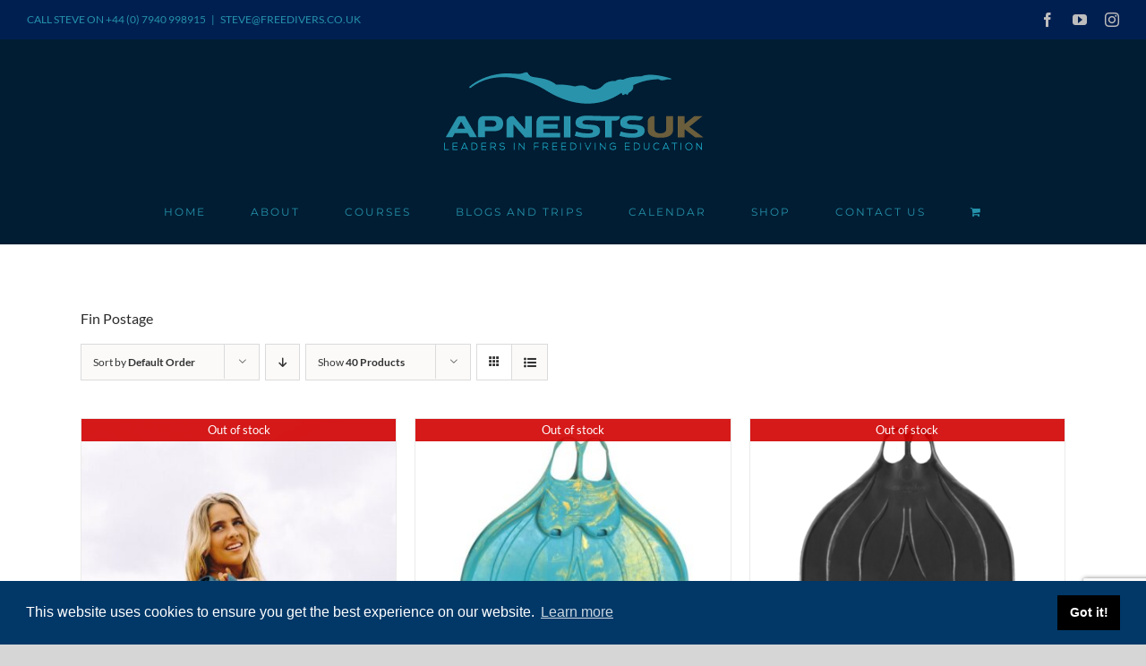

--- FILE ---
content_type: text/html; charset=utf-8
request_url: https://www.google.com/recaptcha/api2/anchor?ar=1&k=6LdhAPIgAAAAAEqKgl2Z11b0wbmdTUMo7Uk0ja7S&co=aHR0cHM6Ly9mcmVlZGl2ZXJzLmNvLnVrOjQ0Mw..&hl=en&v=N67nZn4AqZkNcbeMu4prBgzg&size=invisible&anchor-ms=20000&execute-ms=30000&cb=met91dhpv8k4
body_size: 48790
content:
<!DOCTYPE HTML><html dir="ltr" lang="en"><head><meta http-equiv="Content-Type" content="text/html; charset=UTF-8">
<meta http-equiv="X-UA-Compatible" content="IE=edge">
<title>reCAPTCHA</title>
<style type="text/css">
/* cyrillic-ext */
@font-face {
  font-family: 'Roboto';
  font-style: normal;
  font-weight: 400;
  font-stretch: 100%;
  src: url(//fonts.gstatic.com/s/roboto/v48/KFO7CnqEu92Fr1ME7kSn66aGLdTylUAMa3GUBHMdazTgWw.woff2) format('woff2');
  unicode-range: U+0460-052F, U+1C80-1C8A, U+20B4, U+2DE0-2DFF, U+A640-A69F, U+FE2E-FE2F;
}
/* cyrillic */
@font-face {
  font-family: 'Roboto';
  font-style: normal;
  font-weight: 400;
  font-stretch: 100%;
  src: url(//fonts.gstatic.com/s/roboto/v48/KFO7CnqEu92Fr1ME7kSn66aGLdTylUAMa3iUBHMdazTgWw.woff2) format('woff2');
  unicode-range: U+0301, U+0400-045F, U+0490-0491, U+04B0-04B1, U+2116;
}
/* greek-ext */
@font-face {
  font-family: 'Roboto';
  font-style: normal;
  font-weight: 400;
  font-stretch: 100%;
  src: url(//fonts.gstatic.com/s/roboto/v48/KFO7CnqEu92Fr1ME7kSn66aGLdTylUAMa3CUBHMdazTgWw.woff2) format('woff2');
  unicode-range: U+1F00-1FFF;
}
/* greek */
@font-face {
  font-family: 'Roboto';
  font-style: normal;
  font-weight: 400;
  font-stretch: 100%;
  src: url(//fonts.gstatic.com/s/roboto/v48/KFO7CnqEu92Fr1ME7kSn66aGLdTylUAMa3-UBHMdazTgWw.woff2) format('woff2');
  unicode-range: U+0370-0377, U+037A-037F, U+0384-038A, U+038C, U+038E-03A1, U+03A3-03FF;
}
/* math */
@font-face {
  font-family: 'Roboto';
  font-style: normal;
  font-weight: 400;
  font-stretch: 100%;
  src: url(//fonts.gstatic.com/s/roboto/v48/KFO7CnqEu92Fr1ME7kSn66aGLdTylUAMawCUBHMdazTgWw.woff2) format('woff2');
  unicode-range: U+0302-0303, U+0305, U+0307-0308, U+0310, U+0312, U+0315, U+031A, U+0326-0327, U+032C, U+032F-0330, U+0332-0333, U+0338, U+033A, U+0346, U+034D, U+0391-03A1, U+03A3-03A9, U+03B1-03C9, U+03D1, U+03D5-03D6, U+03F0-03F1, U+03F4-03F5, U+2016-2017, U+2034-2038, U+203C, U+2040, U+2043, U+2047, U+2050, U+2057, U+205F, U+2070-2071, U+2074-208E, U+2090-209C, U+20D0-20DC, U+20E1, U+20E5-20EF, U+2100-2112, U+2114-2115, U+2117-2121, U+2123-214F, U+2190, U+2192, U+2194-21AE, U+21B0-21E5, U+21F1-21F2, U+21F4-2211, U+2213-2214, U+2216-22FF, U+2308-230B, U+2310, U+2319, U+231C-2321, U+2336-237A, U+237C, U+2395, U+239B-23B7, U+23D0, U+23DC-23E1, U+2474-2475, U+25AF, U+25B3, U+25B7, U+25BD, U+25C1, U+25CA, U+25CC, U+25FB, U+266D-266F, U+27C0-27FF, U+2900-2AFF, U+2B0E-2B11, U+2B30-2B4C, U+2BFE, U+3030, U+FF5B, U+FF5D, U+1D400-1D7FF, U+1EE00-1EEFF;
}
/* symbols */
@font-face {
  font-family: 'Roboto';
  font-style: normal;
  font-weight: 400;
  font-stretch: 100%;
  src: url(//fonts.gstatic.com/s/roboto/v48/KFO7CnqEu92Fr1ME7kSn66aGLdTylUAMaxKUBHMdazTgWw.woff2) format('woff2');
  unicode-range: U+0001-000C, U+000E-001F, U+007F-009F, U+20DD-20E0, U+20E2-20E4, U+2150-218F, U+2190, U+2192, U+2194-2199, U+21AF, U+21E6-21F0, U+21F3, U+2218-2219, U+2299, U+22C4-22C6, U+2300-243F, U+2440-244A, U+2460-24FF, U+25A0-27BF, U+2800-28FF, U+2921-2922, U+2981, U+29BF, U+29EB, U+2B00-2BFF, U+4DC0-4DFF, U+FFF9-FFFB, U+10140-1018E, U+10190-1019C, U+101A0, U+101D0-101FD, U+102E0-102FB, U+10E60-10E7E, U+1D2C0-1D2D3, U+1D2E0-1D37F, U+1F000-1F0FF, U+1F100-1F1AD, U+1F1E6-1F1FF, U+1F30D-1F30F, U+1F315, U+1F31C, U+1F31E, U+1F320-1F32C, U+1F336, U+1F378, U+1F37D, U+1F382, U+1F393-1F39F, U+1F3A7-1F3A8, U+1F3AC-1F3AF, U+1F3C2, U+1F3C4-1F3C6, U+1F3CA-1F3CE, U+1F3D4-1F3E0, U+1F3ED, U+1F3F1-1F3F3, U+1F3F5-1F3F7, U+1F408, U+1F415, U+1F41F, U+1F426, U+1F43F, U+1F441-1F442, U+1F444, U+1F446-1F449, U+1F44C-1F44E, U+1F453, U+1F46A, U+1F47D, U+1F4A3, U+1F4B0, U+1F4B3, U+1F4B9, U+1F4BB, U+1F4BF, U+1F4C8-1F4CB, U+1F4D6, U+1F4DA, U+1F4DF, U+1F4E3-1F4E6, U+1F4EA-1F4ED, U+1F4F7, U+1F4F9-1F4FB, U+1F4FD-1F4FE, U+1F503, U+1F507-1F50B, U+1F50D, U+1F512-1F513, U+1F53E-1F54A, U+1F54F-1F5FA, U+1F610, U+1F650-1F67F, U+1F687, U+1F68D, U+1F691, U+1F694, U+1F698, U+1F6AD, U+1F6B2, U+1F6B9-1F6BA, U+1F6BC, U+1F6C6-1F6CF, U+1F6D3-1F6D7, U+1F6E0-1F6EA, U+1F6F0-1F6F3, U+1F6F7-1F6FC, U+1F700-1F7FF, U+1F800-1F80B, U+1F810-1F847, U+1F850-1F859, U+1F860-1F887, U+1F890-1F8AD, U+1F8B0-1F8BB, U+1F8C0-1F8C1, U+1F900-1F90B, U+1F93B, U+1F946, U+1F984, U+1F996, U+1F9E9, U+1FA00-1FA6F, U+1FA70-1FA7C, U+1FA80-1FA89, U+1FA8F-1FAC6, U+1FACE-1FADC, U+1FADF-1FAE9, U+1FAF0-1FAF8, U+1FB00-1FBFF;
}
/* vietnamese */
@font-face {
  font-family: 'Roboto';
  font-style: normal;
  font-weight: 400;
  font-stretch: 100%;
  src: url(//fonts.gstatic.com/s/roboto/v48/KFO7CnqEu92Fr1ME7kSn66aGLdTylUAMa3OUBHMdazTgWw.woff2) format('woff2');
  unicode-range: U+0102-0103, U+0110-0111, U+0128-0129, U+0168-0169, U+01A0-01A1, U+01AF-01B0, U+0300-0301, U+0303-0304, U+0308-0309, U+0323, U+0329, U+1EA0-1EF9, U+20AB;
}
/* latin-ext */
@font-face {
  font-family: 'Roboto';
  font-style: normal;
  font-weight: 400;
  font-stretch: 100%;
  src: url(//fonts.gstatic.com/s/roboto/v48/KFO7CnqEu92Fr1ME7kSn66aGLdTylUAMa3KUBHMdazTgWw.woff2) format('woff2');
  unicode-range: U+0100-02BA, U+02BD-02C5, U+02C7-02CC, U+02CE-02D7, U+02DD-02FF, U+0304, U+0308, U+0329, U+1D00-1DBF, U+1E00-1E9F, U+1EF2-1EFF, U+2020, U+20A0-20AB, U+20AD-20C0, U+2113, U+2C60-2C7F, U+A720-A7FF;
}
/* latin */
@font-face {
  font-family: 'Roboto';
  font-style: normal;
  font-weight: 400;
  font-stretch: 100%;
  src: url(//fonts.gstatic.com/s/roboto/v48/KFO7CnqEu92Fr1ME7kSn66aGLdTylUAMa3yUBHMdazQ.woff2) format('woff2');
  unicode-range: U+0000-00FF, U+0131, U+0152-0153, U+02BB-02BC, U+02C6, U+02DA, U+02DC, U+0304, U+0308, U+0329, U+2000-206F, U+20AC, U+2122, U+2191, U+2193, U+2212, U+2215, U+FEFF, U+FFFD;
}
/* cyrillic-ext */
@font-face {
  font-family: 'Roboto';
  font-style: normal;
  font-weight: 500;
  font-stretch: 100%;
  src: url(//fonts.gstatic.com/s/roboto/v48/KFO7CnqEu92Fr1ME7kSn66aGLdTylUAMa3GUBHMdazTgWw.woff2) format('woff2');
  unicode-range: U+0460-052F, U+1C80-1C8A, U+20B4, U+2DE0-2DFF, U+A640-A69F, U+FE2E-FE2F;
}
/* cyrillic */
@font-face {
  font-family: 'Roboto';
  font-style: normal;
  font-weight: 500;
  font-stretch: 100%;
  src: url(//fonts.gstatic.com/s/roboto/v48/KFO7CnqEu92Fr1ME7kSn66aGLdTylUAMa3iUBHMdazTgWw.woff2) format('woff2');
  unicode-range: U+0301, U+0400-045F, U+0490-0491, U+04B0-04B1, U+2116;
}
/* greek-ext */
@font-face {
  font-family: 'Roboto';
  font-style: normal;
  font-weight: 500;
  font-stretch: 100%;
  src: url(//fonts.gstatic.com/s/roboto/v48/KFO7CnqEu92Fr1ME7kSn66aGLdTylUAMa3CUBHMdazTgWw.woff2) format('woff2');
  unicode-range: U+1F00-1FFF;
}
/* greek */
@font-face {
  font-family: 'Roboto';
  font-style: normal;
  font-weight: 500;
  font-stretch: 100%;
  src: url(//fonts.gstatic.com/s/roboto/v48/KFO7CnqEu92Fr1ME7kSn66aGLdTylUAMa3-UBHMdazTgWw.woff2) format('woff2');
  unicode-range: U+0370-0377, U+037A-037F, U+0384-038A, U+038C, U+038E-03A1, U+03A3-03FF;
}
/* math */
@font-face {
  font-family: 'Roboto';
  font-style: normal;
  font-weight: 500;
  font-stretch: 100%;
  src: url(//fonts.gstatic.com/s/roboto/v48/KFO7CnqEu92Fr1ME7kSn66aGLdTylUAMawCUBHMdazTgWw.woff2) format('woff2');
  unicode-range: U+0302-0303, U+0305, U+0307-0308, U+0310, U+0312, U+0315, U+031A, U+0326-0327, U+032C, U+032F-0330, U+0332-0333, U+0338, U+033A, U+0346, U+034D, U+0391-03A1, U+03A3-03A9, U+03B1-03C9, U+03D1, U+03D5-03D6, U+03F0-03F1, U+03F4-03F5, U+2016-2017, U+2034-2038, U+203C, U+2040, U+2043, U+2047, U+2050, U+2057, U+205F, U+2070-2071, U+2074-208E, U+2090-209C, U+20D0-20DC, U+20E1, U+20E5-20EF, U+2100-2112, U+2114-2115, U+2117-2121, U+2123-214F, U+2190, U+2192, U+2194-21AE, U+21B0-21E5, U+21F1-21F2, U+21F4-2211, U+2213-2214, U+2216-22FF, U+2308-230B, U+2310, U+2319, U+231C-2321, U+2336-237A, U+237C, U+2395, U+239B-23B7, U+23D0, U+23DC-23E1, U+2474-2475, U+25AF, U+25B3, U+25B7, U+25BD, U+25C1, U+25CA, U+25CC, U+25FB, U+266D-266F, U+27C0-27FF, U+2900-2AFF, U+2B0E-2B11, U+2B30-2B4C, U+2BFE, U+3030, U+FF5B, U+FF5D, U+1D400-1D7FF, U+1EE00-1EEFF;
}
/* symbols */
@font-face {
  font-family: 'Roboto';
  font-style: normal;
  font-weight: 500;
  font-stretch: 100%;
  src: url(//fonts.gstatic.com/s/roboto/v48/KFO7CnqEu92Fr1ME7kSn66aGLdTylUAMaxKUBHMdazTgWw.woff2) format('woff2');
  unicode-range: U+0001-000C, U+000E-001F, U+007F-009F, U+20DD-20E0, U+20E2-20E4, U+2150-218F, U+2190, U+2192, U+2194-2199, U+21AF, U+21E6-21F0, U+21F3, U+2218-2219, U+2299, U+22C4-22C6, U+2300-243F, U+2440-244A, U+2460-24FF, U+25A0-27BF, U+2800-28FF, U+2921-2922, U+2981, U+29BF, U+29EB, U+2B00-2BFF, U+4DC0-4DFF, U+FFF9-FFFB, U+10140-1018E, U+10190-1019C, U+101A0, U+101D0-101FD, U+102E0-102FB, U+10E60-10E7E, U+1D2C0-1D2D3, U+1D2E0-1D37F, U+1F000-1F0FF, U+1F100-1F1AD, U+1F1E6-1F1FF, U+1F30D-1F30F, U+1F315, U+1F31C, U+1F31E, U+1F320-1F32C, U+1F336, U+1F378, U+1F37D, U+1F382, U+1F393-1F39F, U+1F3A7-1F3A8, U+1F3AC-1F3AF, U+1F3C2, U+1F3C4-1F3C6, U+1F3CA-1F3CE, U+1F3D4-1F3E0, U+1F3ED, U+1F3F1-1F3F3, U+1F3F5-1F3F7, U+1F408, U+1F415, U+1F41F, U+1F426, U+1F43F, U+1F441-1F442, U+1F444, U+1F446-1F449, U+1F44C-1F44E, U+1F453, U+1F46A, U+1F47D, U+1F4A3, U+1F4B0, U+1F4B3, U+1F4B9, U+1F4BB, U+1F4BF, U+1F4C8-1F4CB, U+1F4D6, U+1F4DA, U+1F4DF, U+1F4E3-1F4E6, U+1F4EA-1F4ED, U+1F4F7, U+1F4F9-1F4FB, U+1F4FD-1F4FE, U+1F503, U+1F507-1F50B, U+1F50D, U+1F512-1F513, U+1F53E-1F54A, U+1F54F-1F5FA, U+1F610, U+1F650-1F67F, U+1F687, U+1F68D, U+1F691, U+1F694, U+1F698, U+1F6AD, U+1F6B2, U+1F6B9-1F6BA, U+1F6BC, U+1F6C6-1F6CF, U+1F6D3-1F6D7, U+1F6E0-1F6EA, U+1F6F0-1F6F3, U+1F6F7-1F6FC, U+1F700-1F7FF, U+1F800-1F80B, U+1F810-1F847, U+1F850-1F859, U+1F860-1F887, U+1F890-1F8AD, U+1F8B0-1F8BB, U+1F8C0-1F8C1, U+1F900-1F90B, U+1F93B, U+1F946, U+1F984, U+1F996, U+1F9E9, U+1FA00-1FA6F, U+1FA70-1FA7C, U+1FA80-1FA89, U+1FA8F-1FAC6, U+1FACE-1FADC, U+1FADF-1FAE9, U+1FAF0-1FAF8, U+1FB00-1FBFF;
}
/* vietnamese */
@font-face {
  font-family: 'Roboto';
  font-style: normal;
  font-weight: 500;
  font-stretch: 100%;
  src: url(//fonts.gstatic.com/s/roboto/v48/KFO7CnqEu92Fr1ME7kSn66aGLdTylUAMa3OUBHMdazTgWw.woff2) format('woff2');
  unicode-range: U+0102-0103, U+0110-0111, U+0128-0129, U+0168-0169, U+01A0-01A1, U+01AF-01B0, U+0300-0301, U+0303-0304, U+0308-0309, U+0323, U+0329, U+1EA0-1EF9, U+20AB;
}
/* latin-ext */
@font-face {
  font-family: 'Roboto';
  font-style: normal;
  font-weight: 500;
  font-stretch: 100%;
  src: url(//fonts.gstatic.com/s/roboto/v48/KFO7CnqEu92Fr1ME7kSn66aGLdTylUAMa3KUBHMdazTgWw.woff2) format('woff2');
  unicode-range: U+0100-02BA, U+02BD-02C5, U+02C7-02CC, U+02CE-02D7, U+02DD-02FF, U+0304, U+0308, U+0329, U+1D00-1DBF, U+1E00-1E9F, U+1EF2-1EFF, U+2020, U+20A0-20AB, U+20AD-20C0, U+2113, U+2C60-2C7F, U+A720-A7FF;
}
/* latin */
@font-face {
  font-family: 'Roboto';
  font-style: normal;
  font-weight: 500;
  font-stretch: 100%;
  src: url(//fonts.gstatic.com/s/roboto/v48/KFO7CnqEu92Fr1ME7kSn66aGLdTylUAMa3yUBHMdazQ.woff2) format('woff2');
  unicode-range: U+0000-00FF, U+0131, U+0152-0153, U+02BB-02BC, U+02C6, U+02DA, U+02DC, U+0304, U+0308, U+0329, U+2000-206F, U+20AC, U+2122, U+2191, U+2193, U+2212, U+2215, U+FEFF, U+FFFD;
}
/* cyrillic-ext */
@font-face {
  font-family: 'Roboto';
  font-style: normal;
  font-weight: 900;
  font-stretch: 100%;
  src: url(//fonts.gstatic.com/s/roboto/v48/KFO7CnqEu92Fr1ME7kSn66aGLdTylUAMa3GUBHMdazTgWw.woff2) format('woff2');
  unicode-range: U+0460-052F, U+1C80-1C8A, U+20B4, U+2DE0-2DFF, U+A640-A69F, U+FE2E-FE2F;
}
/* cyrillic */
@font-face {
  font-family: 'Roboto';
  font-style: normal;
  font-weight: 900;
  font-stretch: 100%;
  src: url(//fonts.gstatic.com/s/roboto/v48/KFO7CnqEu92Fr1ME7kSn66aGLdTylUAMa3iUBHMdazTgWw.woff2) format('woff2');
  unicode-range: U+0301, U+0400-045F, U+0490-0491, U+04B0-04B1, U+2116;
}
/* greek-ext */
@font-face {
  font-family: 'Roboto';
  font-style: normal;
  font-weight: 900;
  font-stretch: 100%;
  src: url(//fonts.gstatic.com/s/roboto/v48/KFO7CnqEu92Fr1ME7kSn66aGLdTylUAMa3CUBHMdazTgWw.woff2) format('woff2');
  unicode-range: U+1F00-1FFF;
}
/* greek */
@font-face {
  font-family: 'Roboto';
  font-style: normal;
  font-weight: 900;
  font-stretch: 100%;
  src: url(//fonts.gstatic.com/s/roboto/v48/KFO7CnqEu92Fr1ME7kSn66aGLdTylUAMa3-UBHMdazTgWw.woff2) format('woff2');
  unicode-range: U+0370-0377, U+037A-037F, U+0384-038A, U+038C, U+038E-03A1, U+03A3-03FF;
}
/* math */
@font-face {
  font-family: 'Roboto';
  font-style: normal;
  font-weight: 900;
  font-stretch: 100%;
  src: url(//fonts.gstatic.com/s/roboto/v48/KFO7CnqEu92Fr1ME7kSn66aGLdTylUAMawCUBHMdazTgWw.woff2) format('woff2');
  unicode-range: U+0302-0303, U+0305, U+0307-0308, U+0310, U+0312, U+0315, U+031A, U+0326-0327, U+032C, U+032F-0330, U+0332-0333, U+0338, U+033A, U+0346, U+034D, U+0391-03A1, U+03A3-03A9, U+03B1-03C9, U+03D1, U+03D5-03D6, U+03F0-03F1, U+03F4-03F5, U+2016-2017, U+2034-2038, U+203C, U+2040, U+2043, U+2047, U+2050, U+2057, U+205F, U+2070-2071, U+2074-208E, U+2090-209C, U+20D0-20DC, U+20E1, U+20E5-20EF, U+2100-2112, U+2114-2115, U+2117-2121, U+2123-214F, U+2190, U+2192, U+2194-21AE, U+21B0-21E5, U+21F1-21F2, U+21F4-2211, U+2213-2214, U+2216-22FF, U+2308-230B, U+2310, U+2319, U+231C-2321, U+2336-237A, U+237C, U+2395, U+239B-23B7, U+23D0, U+23DC-23E1, U+2474-2475, U+25AF, U+25B3, U+25B7, U+25BD, U+25C1, U+25CA, U+25CC, U+25FB, U+266D-266F, U+27C0-27FF, U+2900-2AFF, U+2B0E-2B11, U+2B30-2B4C, U+2BFE, U+3030, U+FF5B, U+FF5D, U+1D400-1D7FF, U+1EE00-1EEFF;
}
/* symbols */
@font-face {
  font-family: 'Roboto';
  font-style: normal;
  font-weight: 900;
  font-stretch: 100%;
  src: url(//fonts.gstatic.com/s/roboto/v48/KFO7CnqEu92Fr1ME7kSn66aGLdTylUAMaxKUBHMdazTgWw.woff2) format('woff2');
  unicode-range: U+0001-000C, U+000E-001F, U+007F-009F, U+20DD-20E0, U+20E2-20E4, U+2150-218F, U+2190, U+2192, U+2194-2199, U+21AF, U+21E6-21F0, U+21F3, U+2218-2219, U+2299, U+22C4-22C6, U+2300-243F, U+2440-244A, U+2460-24FF, U+25A0-27BF, U+2800-28FF, U+2921-2922, U+2981, U+29BF, U+29EB, U+2B00-2BFF, U+4DC0-4DFF, U+FFF9-FFFB, U+10140-1018E, U+10190-1019C, U+101A0, U+101D0-101FD, U+102E0-102FB, U+10E60-10E7E, U+1D2C0-1D2D3, U+1D2E0-1D37F, U+1F000-1F0FF, U+1F100-1F1AD, U+1F1E6-1F1FF, U+1F30D-1F30F, U+1F315, U+1F31C, U+1F31E, U+1F320-1F32C, U+1F336, U+1F378, U+1F37D, U+1F382, U+1F393-1F39F, U+1F3A7-1F3A8, U+1F3AC-1F3AF, U+1F3C2, U+1F3C4-1F3C6, U+1F3CA-1F3CE, U+1F3D4-1F3E0, U+1F3ED, U+1F3F1-1F3F3, U+1F3F5-1F3F7, U+1F408, U+1F415, U+1F41F, U+1F426, U+1F43F, U+1F441-1F442, U+1F444, U+1F446-1F449, U+1F44C-1F44E, U+1F453, U+1F46A, U+1F47D, U+1F4A3, U+1F4B0, U+1F4B3, U+1F4B9, U+1F4BB, U+1F4BF, U+1F4C8-1F4CB, U+1F4D6, U+1F4DA, U+1F4DF, U+1F4E3-1F4E6, U+1F4EA-1F4ED, U+1F4F7, U+1F4F9-1F4FB, U+1F4FD-1F4FE, U+1F503, U+1F507-1F50B, U+1F50D, U+1F512-1F513, U+1F53E-1F54A, U+1F54F-1F5FA, U+1F610, U+1F650-1F67F, U+1F687, U+1F68D, U+1F691, U+1F694, U+1F698, U+1F6AD, U+1F6B2, U+1F6B9-1F6BA, U+1F6BC, U+1F6C6-1F6CF, U+1F6D3-1F6D7, U+1F6E0-1F6EA, U+1F6F0-1F6F3, U+1F6F7-1F6FC, U+1F700-1F7FF, U+1F800-1F80B, U+1F810-1F847, U+1F850-1F859, U+1F860-1F887, U+1F890-1F8AD, U+1F8B0-1F8BB, U+1F8C0-1F8C1, U+1F900-1F90B, U+1F93B, U+1F946, U+1F984, U+1F996, U+1F9E9, U+1FA00-1FA6F, U+1FA70-1FA7C, U+1FA80-1FA89, U+1FA8F-1FAC6, U+1FACE-1FADC, U+1FADF-1FAE9, U+1FAF0-1FAF8, U+1FB00-1FBFF;
}
/* vietnamese */
@font-face {
  font-family: 'Roboto';
  font-style: normal;
  font-weight: 900;
  font-stretch: 100%;
  src: url(//fonts.gstatic.com/s/roboto/v48/KFO7CnqEu92Fr1ME7kSn66aGLdTylUAMa3OUBHMdazTgWw.woff2) format('woff2');
  unicode-range: U+0102-0103, U+0110-0111, U+0128-0129, U+0168-0169, U+01A0-01A1, U+01AF-01B0, U+0300-0301, U+0303-0304, U+0308-0309, U+0323, U+0329, U+1EA0-1EF9, U+20AB;
}
/* latin-ext */
@font-face {
  font-family: 'Roboto';
  font-style: normal;
  font-weight: 900;
  font-stretch: 100%;
  src: url(//fonts.gstatic.com/s/roboto/v48/KFO7CnqEu92Fr1ME7kSn66aGLdTylUAMa3KUBHMdazTgWw.woff2) format('woff2');
  unicode-range: U+0100-02BA, U+02BD-02C5, U+02C7-02CC, U+02CE-02D7, U+02DD-02FF, U+0304, U+0308, U+0329, U+1D00-1DBF, U+1E00-1E9F, U+1EF2-1EFF, U+2020, U+20A0-20AB, U+20AD-20C0, U+2113, U+2C60-2C7F, U+A720-A7FF;
}
/* latin */
@font-face {
  font-family: 'Roboto';
  font-style: normal;
  font-weight: 900;
  font-stretch: 100%;
  src: url(//fonts.gstatic.com/s/roboto/v48/KFO7CnqEu92Fr1ME7kSn66aGLdTylUAMa3yUBHMdazQ.woff2) format('woff2');
  unicode-range: U+0000-00FF, U+0131, U+0152-0153, U+02BB-02BC, U+02C6, U+02DA, U+02DC, U+0304, U+0308, U+0329, U+2000-206F, U+20AC, U+2122, U+2191, U+2193, U+2212, U+2215, U+FEFF, U+FFFD;
}

</style>
<link rel="stylesheet" type="text/css" href="https://www.gstatic.com/recaptcha/releases/N67nZn4AqZkNcbeMu4prBgzg/styles__ltr.css">
<script nonce="3O1kXX1ZZ2y_xG0IhBG0Sg" type="text/javascript">window['__recaptcha_api'] = 'https://www.google.com/recaptcha/api2/';</script>
<script type="text/javascript" src="https://www.gstatic.com/recaptcha/releases/N67nZn4AqZkNcbeMu4prBgzg/recaptcha__en.js" nonce="3O1kXX1ZZ2y_xG0IhBG0Sg">
      
    </script></head>
<body><div id="rc-anchor-alert" class="rc-anchor-alert"></div>
<input type="hidden" id="recaptcha-token" value="[base64]">
<script type="text/javascript" nonce="3O1kXX1ZZ2y_xG0IhBG0Sg">
      recaptcha.anchor.Main.init("[\x22ainput\x22,[\x22bgdata\x22,\x22\x22,\[base64]/[base64]/[base64]/[base64]/[base64]/[base64]/KGcoTywyNTMsTy5PKSxVRyhPLEMpKTpnKE8sMjUzLEMpLE8pKSxsKSksTykpfSxieT1mdW5jdGlvbihDLE8sdSxsKXtmb3IobD0odT1SKEMpLDApO08+MDtPLS0pbD1sPDw4fFooQyk7ZyhDLHUsbCl9LFVHPWZ1bmN0aW9uKEMsTyl7Qy5pLmxlbmd0aD4xMDQ/[base64]/[base64]/[base64]/[base64]/[base64]/[base64]/[base64]\\u003d\x22,\[base64]\\u003d\x22,\x22wr82dcK5XQ/Cl0LDhMOHwr5gBcKJGEfCiSnDmsOfw7/[base64]/Dqm7DocOjwpUkUMKtVMKEw6t6F8KOIcO9w6/CimnCkcO9w447fMOlaw0uKsOYw7fCp8Ovw7PCt0NYw55fwo3Cj2oQKDxZw5nCgizDpnsNZBwEKhl2w4LDjRZEJRJaS8KMw7gsw6jCm8OKTcOCwr9YNMK8OsKQfGRKw7HDrwDDtMK/wpbCv03Dvl/DlhoLaDAHewAJV8KuwrZjwoFGIzAlw6TCrQxRw63CiUJ5wpAPKGLClUYzw4fCl8Kqw7tSD3fCnmXDs8KNMMK5wrDDjEMvIMK2wprDlsK1I1M1wo3CoMOyXcOVwo7Dtw7DkF0GRsK4wrXDmsOvYMKWwqBFw4UcM2XCtsKkNwx8Ki/Ct0TDnsK2w67CmcOtw4DCmcOwZMKUwqvDphTDoA7Dm2I/woDDscKtSsKBEcKeOkMdwrMTwoA6eDTDqAl4w7nCsDfCl2RMwobDjRTDt0ZUw6vDiGUOw5Erw67DrCjCmCQ/w6LConpjI0ptcW3DoiErLsOeTFXCr8OKW8OcwpFuDcK9wrbCnsOAw6TCuC/CnngUPCIaIGc/w6jDhytbWDzCgWhUwovCqMOiw6ZWE8O/[base64]/DrBjDkkvCm8Ocwr9KEw7CqmMMwrZaw79Fw5tcJMOoHx1aw5nCksKQw63CjjLCkgjChE3ClW7CswphV8OqOUdCAcKowr7DgRwrw7PCqjbDgcKXJsKBBUXDmcKUw7LCpyvDrBg+w5zCpDkRQ29nwr9YGMOJBsK3w6fCnH7CjWbCj8KNWMKEBRpedSYWw6/Dh8KewrXCiGt7aDXDvRkgIcOpVEJeVyHDpXrDlC4owqAWwpssTsKYwpBHw40uwpdmWsOpXXUDAynDpGnCrwMwbxYPayrDjcKMw7sew6LDq8KTw7BewqfCiMKnBBsnwqzCnzLCh1lEVMOnWsKnwpTCuMK+wq7DocOfDXnDiMORSlvDg2Z/[base64]/DrcKjNgNRw5TDmMO1wqfDu2HCkBxZwo1PYMOJV8O/wpfCusKFwqLDl3PCgMOCK8KWK8KmwoHDhiFqTl4xecKFaMOCIcOrwr3CpcOXwpZdw7hEw5bDigEvwq7Dk13DoX/Dg0jCoEt4w7bDkMKIYsK4wpdONBEhwpvDlcOiPX7DgGVtw5ZBw7BVM8OCJW4dEMOpb1rClQNnw6kdwq/DkMO2ccKAFcO0wrpvw6rCr8KmUcKFXMK2RsKoNEA/wrHCn8KEIQnCuRzDqsKfXwMhajJHGiPDm8KgI8O/[base64]/DtsKTCS7DhsOaasONw7zCqSHDuMKeWCoNBsOOUD06bcOIHiTDvDkrC8K9w6vCjcK9GkbDik7DmsOhwqzCqMKFXcKAw6rCig/[base64]/DiGAPw73DqBQbIsKcaMKFLsK0woN9w4/DksOpNXbDjx/DuyDCsWnDl3rDtk3ClyzDo8KKMMKCHMKaNsK9dnPCvURqwobCt2suFWMRAhPDpVvChCfCocKpckhCwqpSwocGwofCuMO1YQU4w5jCosKewprDgMKSwq/[base64]/wr/Drl5AE1jCjUMDHcK8w4NiwonCnxguw7/DrSXDjMOww4XDisOhw6jClMKJwqBhRMKeAS/CnsOMHsKEVsKCwqQ0w4HDnm8AwqvDjmp4w7fDiXJPYCXDvnLCh8Kzwo/[base64]/Dr0HCn8K2w5xKwotgw51yZsOhw75owr/CsjN4KmzDlcOyw7M8axclw7vDmU/CkcKfw7x3wqLDoynChwdMeBbDkVfDnj8iFBvDuhTCvMKnwoHCusKzw6stRsOEAMK8w67DgyzDjHDCgEjCnUTDnknDqMKuwqJvw5Few6JjPQXCkMKZw4DDmsKgw53DpiLDusKew7doMCg2woEow6UdbyHCv8OAw5EEw6R8PjDDm8KlMcOiSAY/wphmMgnCvMKHwovDhsOjeXvCkSvCjcOeUcOeKcKPw4zCoMKdXh1uwpfDu8KMLMKxQT7Dn33DosOZw74KNF7DrQTCq8KtwpjDn1MnQ8ODw5obw4IqwopQSRRUOx8Yw5zDsj0hJcKwwoRPwq9Nwq/CmcKkw5XCm3AzwpQEwpo4TBJ1wqVFwr8Ywr/CtAgSw7jCs8K6w5F7McOpDsOswqscwrPDkUHCs8OnwqHCuMK/wpRWQ8Oew6BeLcOawoLCg8OWwpZzN8OjwqJ/wr/[base64]/CnxDCr8KIFcOAA8KawoU1w5/Cjy8CVMKIw7FTwq8xwq0Ew60PwqhKw6fDi8KTdU7DlHtGQwXCnnHCnUEsABpZw5Apw7TCj8OCwqocCcKQMmkjG8O2CcOtccKgwq8/wp9LS8KACFtzw4bCssOPw4XCoWp2RD7CjTJTDMK/RFHCsmLDtW/ChsKyTcOHw5TCsMO0XMO+fXLCiMOJwopCw60Xf8OWwq/Do3/ClcKFbil9wrYRwq/[base64]/wpcBYMKADQxpW8KUw6gTwoEPdhl/W8OBwooVG8KoWsKDJsOGeinDpcOQw4VQwq/Do8O1w7DCtMOuEQDChMKsOMOec8KJOSHChzvDjMORwoDCuMOlw7Q/[base64]/CqALDhz7Cq8OQOG3CkFfCqsKxPcKsNxxIP33DhlEewqXCuMKmw4bCu8O9wqbDhSbCgkjDqm/DpwHDoMK2fcKNwpIlwpBmaGB7w7PCl29aw4YvBUJBw49uBsKTJArCoVZNwqI1RMKCKMKtwqMYw6DDr8OUc8O1NsKDK1Icw4rDosOZbHBAbMK+wq4HwqvDvSjDtHHDosK8wrcefEVTaW1qwq1Yw4Z6w6tIw7pLEmANJFrCrC0Gwqw/wqdsw7TClcO2w6bDnXDCvsO6OB7Dg3LDvcKpwoRAwqdLTyDCrMOnHg5VYkxGImDDh2hGw4LDo8O0aMOSdMKAYSVyw4M1wq/CusOJwpFhAcOswpddYsOLw6cUw5VSejI3w7PCicOswrLCicKvfcO0wosywojDpMKtw6liwoIowq/Dqk1PSBvDicOEb8KOw614ZcO5f8KeZhTDpMOkLEwuwrXCq8KsfcO/F13DhFXCg8ONVsKnMMOgdMOIwpokw53DgVVww5Q1fMOkw5rDmcOYZQYgw6TClcOnSsK8WGwVwptkV8OqwrdyXcKPKsO+w6Yxw4XCqXhDJMK2OsKiJ0XDj8OZBcOXw7jCiQERL1NyA0EgXgMqwrjDkgFlLMOrwpvDm8Ouw6/[base64]/Dm8OEwr8PwrLDhcOzFmMXXcKMw6HCl3rDkxfDiUPCqcK5YjBYPB4ZeH4Zw5klwpgIwqzCjcKbw5RiwofDhh/Ckz3DvGsGXsKrTzxdFcOTGsK/wqbCpcKefxkEw4nDrMKVwo8Zw4TDqsK4VmnDv8KdXjbDgmcMw7kIRcOwaEhMw7MNwpkfwpPDnj/CnhBBw6LDusKqw6lGXsOlwpDDmMKfwrPDgFjCoxdYUBXCvMOQaBotw6Fbwp9Ew7zDphNuFcKXS1oYZkTCv8KmwrHDqjV3wpEtDVUiAho/[base64]/DmSbCuMOPwoQld1ISw4IuwoJHw5HCi0vCrwsvO8O4eCZMwonCnzLCkMOFAMKLI8OxEsOiw4vCpcKQwqBPMDR1w6jDpcOvw6rDscKcw4opRMKyZ8OEwqBkwrnCgiPDoMK3wpzDnXzDvU0mBQjDq8K3w6EDw5fDi1nCjcOQJ8KOFMK2wrjDpMOjw4EkwoPCsi3ClsKYw7/ClTPCkMOmNMK+EcOsdCbCk8KBdsKXCW9Rwo15w7rDgkjDlMOZw7VrwrciRzdew5fDpMOQw4PDuMO5woLDrsKFwrEwwqxHYsKWbMO1wqnCusKAw7rDlMOWwpoMw6fCnSJQf2kSXcOqw4k0w4/CrWvDiSPDq8KYwrLDswvDoMOlwpFSw4jDvGjDqjEzw45dOcKtKsOGeQ3Dh8Kxwr8RJMKUSCYVdMOfwrJNw5PCnWTDk8K/w5EkGg0Qw4cJFjFyw48Id8O8ETTDscKuS3DDjsOQTsOsYgPCoVzCm8OBwrzDkMOIDXsow4Z9wrg2fHldZsObAMKqw7DCncOAbTbDosKJw6pewrI3w5MGwq7Cv8OdPcONw67DvjLDo0/CusKjPMO6PSwMw6nDt8K5w5fClBV7w4fCpcK3w7ZpJMOhA8OVG8ORTBQoSMOLwpvChFs4Q8OGVG0RUSTCg3PDvsKpC21yw67DolxYwrl7NAPDoTouwrHDmx/DtXQ9YwRmw7zCvF1UWsOpwqAkwrbDvz0pw4jCqSl2TsOjXMKpGcOcFsOza0XCqAlww4vChRTCnil3a8KCw4lNwrjDsMOSRcO0K37DmcOGRcOSf8O9w7PDh8K/FC8geMOvw7vDoGbCiVxRwrkPYMOhwrDDtcOGQDwcaMKGw67DnkJPAMKVw4LCj2XDmsOcw6B+fGhlwr7Dsn/CrcOFw6Ulwo/DosK7wpTDjk55f2vChMK0DMKAwpTCjsKvwqByw7rCrcKyPVrDucKyYhrCvcOOfA3Cn17CpsOIIWvCqSnCn8OTw5tZH8O4WMK1L8KvJhHDvMOIQsOvPsOvSsKTwp7Do8KbdC0tw63Cn8OMKEjCiMOMRsK/[base64]/DtcOJw5REwpwqdsOTLsORPMKlUsOQw63DuMOGw4/DqsKUIUQkISZ7wqDDgsK7DkjCqRRlIcOWEMOVw5LCr8KGNsOFesKUw5XDpsOywozCjMOTYQwMw61Ywps1DsO6PcK9WsOww45iHsKTHRTCuXXDrsO/w61RCQPCrDbDisOFZsO+DcKnIMOMw7YAIsKhcG08exjCt2zCg8KuwrJmIXnDhDRDCSQgdRofHcOKwrrCrMOresOtTg4dNFzDr8ODTcOqHMKuwpIrf8OowolNFcO5wpocYhUTa24MXD8YSMOkbl/DtWHChzM8w5pVwrTCjMO7Nk0ow5pdVsK2wqXCksK7w7rCtMOawrPDvcOxG8K3wo0uwobDrGzDjsKCccOwUMO4TCLDgkhDw5UiesOcwoPDjWd8wpUQZMKuL0TCpMOYw4wQwrzDnmUFw6TDpWtAw47DiRIswocbw4VeKGHCqsOMOMOjw6QvwrHDscKEw5bCgy/DrcKXZsOFw4zDosKWVMOewpXCo07DlsO+TULDvk1dSsOXwq7DvsKqAyomw7xMwrpxE0QJH8Otw5/Dk8OcwqrCnHXCp8Ojw7h2NA3CpMOqRMKBwovCtCQXwpnCiMOzwoMOBMOxwrRyccKCIiTCpsOnO1rDgUjCt3LDkz3Dk8Oww4sYwrXDrlJrIw1dw77CnmHCjg1LCkAdU8OxUsKtM03DgsOeNGIVZQzDs0DDi8Ksw5UlwovDmMKkwrUcw5kTw4/[base64]/DgMORKUTCt8K5wqjCsH4bw63CqcOsPSvClFoZaMKmXSzDqmM9BGd5LsOuGFkfbkjDig3DgVfDu8KAw6XDrMKiYMODNHDDisOzZU4IRsKXw4p/RhjDs3x7DcK7wqfCj8OieMKKwp/ComTDvMOPw6cWwqrDqCnDjMOXw7NMwq4vwqTDjcK0AcKow4V7wrPDrBTCsxpmwpPCgDPCsnLCvcOEAsOUMcO4AlA5w7xQw5h1wp/DulRSWAspwq9LOcK3P1AbwqDCuj8zHDLCtMOLY8OowrdKw7bChMOzf8O2w6bDiMK+SSfDosKKRsOKw7fDo3FNw48Cw57DssK1S1QPw5vDvDoXw6jDr2XCq1kNYl7Cm8KKw7TCkTduw6/DgsKbCB5Lw4rDhTU3w7bCkUsIwrvCt8OSbMKDw6Rzw5MNX8OfY0vCqcO4HMKuXhTCoiFiHDR8MVHDmhRvHHTDqMONJnoEw7JvwpEwB14SHcKxwrrCukvCgMO/YEPCjMKpN1UvwpVTwrg0b8KyYcOdwrAGwpnClcKzw5YnwohrwrYpMSzDqG7ClsK0KlFbw5XCghLDm8K2wrwRHsOPw6nCkVEGecK8A0/CrMO4DMOawqc9w5Nfwpxrw581YsOGZwFKwrFIw5zDrMOLFHkow6bCtWscG8Kaw5vChsOWw7slSinCqsKIX8OmMRbDpAnDrWjCmcKdKzTDrBzCgkrDoMKmwqzCqEYJKlM8bwYBYsO9TMK3w4HDqk/DgEUFw6rCvE1lAnPDsQLDvsO0wojCnV4QZ8OBwrMBw58wwofDgMKGw5E9T8OvBQkLwp18w6XCl8K7ZQR0JgI3w4ZdwoUvw4LCmWTCg8Kawo8IAMKhw5TCnG3CiUjDssKCW0vCqTlNWAHDpsOHHjEDWFjDpMKZTUpADcK5wqUVGMKfwqnCq0nDuBYiw5FKYGJgw6NAe1/DnCXCmDTDnsKWw7LDhxNqB0TCnCMGw4jCrsOBaHhZR33DkE1UKMKmwrnDmBjCrl3DksONwrDComzCsXnCgcK1wqLDr8KVFsONwqVecmAmXTLCrXTCiTVbw6vDt8KRByAnT8OQwoPCkh7CtBQyw6/Do2FCLcKEWHrCqxXCvMKkK8OgCT/DqMOxV8KyYsO6w7TDmTE8DSnDm1gdwqhUwrzDq8KXYMK9CMKSKsObw4vDs8ObwphWw44UwrXDilLClxQ9PEchw6YBw53CmT1qS34eTiVpwoUVKlgMUsKEwpXCnznDjR0XOsK/w50hw6lXwq/CoMOLw4wZcXfDgsKNJW7Cl08hwo59wq7CocKCIMOtw7BUw7nCp1hBXMOfw6TDlTzDrRLDkcK0w61hwo9qNX1Kwo3DqcKaw43DtQV0w4jCuMKlwoNyAxpRwp3CvDnCohA0w73DhAbCkjxDw7rCnl/[base64]/CgyLDisKPRMK7w4nDii8CCgoMwp7DtcO4dHjDrcKDwohSdMOPw7kCwpDCognCkcK/[base64]/J0/Cgl3DinVLc8O0w6LDpVM/[base64]/F8Ofw4vDlQ7DhiMSw6cAwovDqMKYw6gaTiZffMOqGsKPdcOhwpdiwr7Cm8KLw7VHUQVGTMOMGD5UC1Aaw4PDphzClGRNNjViw5XCkjtXw47Cknlfw5fDkSTDtcKue8K9Aw4lwonCpMKGwpTDksOMw5nDpsOuwrrDnsKkwpvDk3vCkm0Rw75Bwq/[base64]/DicOJwoTCjRouwqPChMKzEMKMwqAFwqvDomjDvcKWw5TCjsKhDyXCly3DksOiwrkywrDDvMO8w7wRw7VrKVHDqhrCiVXClcO+AsKDw4Q0CzrDoMOqwo53AkjDrMOOw77ChBTCuMOsw4XChsOzbnhresK/JSvCvcOjw5IeAMK1w79twp1Fw7nDsMOpTW3CusK9Qyo1a8Oow69rRm1tDX/[base64]/DlHJ+XMOLwrjClMOVTA8FwqsAwq/DgjnDukcAwpFTbsOKLlVVwpXDkULCuRpFW0DCow9hf8KHHsO9wrjDsGMTwp90a8O5w47DqMK9QcKVw5rDm8KBw5Nuw7k/Z8KWwqXDtMKsNQdBT8KndcOYEcOWwpRSWVxxwplhw5cbVghTP27DngFkS8KjSH8hW2Qkw45xDsK7w6TChcOrBBsEw5NyKMKFF8OGwr0NSFzCuTQoIsOoUGjCqMOKCsOtw5NCYcKBwp7Dpjw9wqwgw7A8csKXMg/Cn8OCIMKjwqPDk8O4wqU7T1fCnVfDuwMrwoU+w7vCi8KiOFzDs8OzExHDvsOZYsKIaiPCtiFNw4xXwpLCvjkIMcOwND8MwpAGLsKswrTDjGXCvnHDqT7CqMOnwrvDqcOCcMO1cEsCw7FAUkh8UMOfbVLCvMKrDsKow5I9LyLClxU/[base64]/w53CkyfDg1/DmUHCjsKxbcKudA8Kwq3DvWLCoy0aCWfCnj7Cg8OawozDlcKGT0hqwq/[base64]/CrsO9PcK/wpbDgMO/Fgp+dg8sw4PChz1OwpfCsMObwpnCgcKBQi/Ci0ApQFgjw6HDrcOofw91wpHCrsKqYTtBfMKBbTZcw6ZSwqFzNcKZw6hTwpTDjwHChsOJbsOTMnZjHGkPUcOTw5wrE8ONwpQKwrYRRVZowobDlnEdwqTDqW7CoMOCBcKqw4JaY8KEDcOSBsO/wrfDumZgwpXCgcOiw6Uvw7jDtcOvw4vDu0bClMKkw6ImO2nDusKJYkVuUMK+wpgZw7kZWjlmwqdKwrdubW3DpxU1YcKbSsOEe8K/wq0hwooSwrnDikpcbk/CrFIdw5QuPSpja8Kxw5HDojEnZ1TCpXHCksO3FcOTw5PDhsOSdzgjNyBXchbDuWjCsFXDtgQew4hcw4tzwq5bUwcyfMKHfxhfw49CCHHCrsKoDGDDscOhYMKOR8KCwrrCgsK6w4waw4l8wrE6c8OzcsK/[base64]/Cph/DpBPDv8KEw7PCkMKVQGdZCsOzw6UgYXF/wqHDqTEAacKxw4DCvsKMCEjDqzRORwHChDbDvMKjwq7CsgHCl8Kaw7bClXbCkhLCtE8Lb8OmFCcUEUPDqgMLf2wswozCvcO2LF1pUxfCs8OGwqcLPyICchTCr8OBwq/[base64]/Dp8KJwoTDg3DDl8O2VsOcw7DCiHfDjxvDlcOswojDqBIWN8KeCh3ClQXDjMO/w6HClzcSKnrChlTCr8OCEMKcwr/DpHvCginCqDxywo3DqMK6ajHCjTEePhXDgsOZC8O3GHvCvmPDtsKsAMKeOsO6wo/Dq0s3wpHCtcK/S3Qfw5bDhFHDoVENw7RSwqTDlDJpOSrDuxPCpjNpd2DDo1LDv2/ChXTDkhcERB1NHhnDkScwOVwUw4VJQ8OBUnoHYWfCrlpZwqYIVsOYRsKnVFBoNMOYwqDCskhWWsKvU8ObX8OEw4g5w4NpwqvDn0IAw4RWwrfDoHzCpMOmIiPCmy0lwofCvMOPw4MYw5F7w5F0MMKqwr5tw5PDo0/Dv1M/bD92wqvCoMK+esOWf8OKDMO0w7TCsjbChmPCjsK1UkUVeHvCpE1vCMKeFi1vBsKEEcKNaUonOiAsasKRw5gOw4Bww6/Do8KzJcOJwoJAw5/[base64]/woTCpcKywoDDvMKgGMOafsKUwrQ9NxlZciXCksKZbMKLQcKwJcKLwrDDmznDnibDgHNbbFFBEcK3WTLCpiPDg0jDu8O2dsOEMsO/[base64]/CoMKyw4lOwqXCl1HDj2XCh8K8BFAfdcKJMcKSw7bDg8OSb8OmX2tyICVPwo7Cr1zDnsOWwrfChMKiC8KtUlfCnTtIw6HCoMOnwpnCncKLEwrDgUJzwr3DtMKpwrhcIyTCnjd3w4l8wojCr3tPIsKFWC3DqcOKwp1tah9QZMKgwpAXw7/Dl8ONwrUTwpvDiW4Tw5FhcsOTZsO3wolsw4PDgMKYw4LCizVgfCLCvFZOMMOQwqnDpGU8dcOtFsKwwpPCkmReaQ7DhsKgISfCgCEEccOBw4rDnsKRbkjDgGDCn8K/McOKAnjCoMOGMcOAwqvDsxlKwrbCrMOFfsKtYsOHwrnCtRxRQkDDsgPCpxtQw6QGwovCucKqGcKWasKdwphSEm52w7PCpcKcw6HCosOHwpEqLjxNDsOXC8OuwqYTXxIgwpxhw53CgcO3w5QQw4PCtE07w4/CpUlPw5rDisOGBnnCjMOJwp9Lw6TDoDPCjVnDmMKaw5V6wpjCjUDDs8Otw5ULScO4WXXDvMK7w55CB8K2IMK+wo1uw4N/E8KEwpc0w4ciMk3CpjY7w7pzfSLDmgkxFy7CuDrCpkwxwr8Nw6bDjWd9BcO/[base64]/Dji3DgUImwpHCtsOIC8OvF17DoCd8w4d+wpDDg8OLfEDCvD9bAcOHw6rDlsObRsOsw4vCpFDDizwjVMKtQwsuRsKAbMOnwpsJw6BwwpXDmMKGwqHDhmotwp/ChVJrYsOAwoY5CsKEFVwoZsOmw6LDjcOmw7nDqXnDmsKWwqzDoQ/Dn1/DhifDvcKMJHPCuDrCux/DkD48woNuwr81wpzDsA1EwpXCs0V5w43DlyzCi1fCqhLDkMKMw6IWwrvDt8OSMU/[base64]/RyTCrABGwpzDvwPDv8OYDMKRB8OZRcOcw7cUwrvCl8OWPsO4wq/CusOoVFs9w4U9wq/DjcKCFsOvwo06wqvDvcKqw6Y6ZV/Dj8KBfcOCScO4akMFw7B+dnMwwqvDmMKiwq5CZ8K9DMO4AcKHwpzDv17CuT1Zw5zDmMO+w7vCqiXCp1MpwpZ1fFfDtCVaQsKew7MNw5XChMKgeCU0PsOmM8O3wrzDmMK2w6nCv8OWKDHDvcOuSsKVw6HDuxLCpMOyAktXw58NwpLDp8KEw4swA8O2R3LDhMKnw6DCsl/DjsOmM8OBw6pxIR4wIVp4ZTRxwpDDrsKeZ05Aw7nDgxwqwrpIFcK3w4LChMOdwpfDtkZBISA8KWwVNnsJw6rDtwgxLcKbw7cKw7LDgzdwSMOVCsKMVsKQwqrCksOzQWN8eh/Dl18HHcO/IFnCrQ4YworDqcO3DsKWw4PDtnbCosKHw7REw6hBEMKEw7HDksOAw55kw5HDusKZwo7DngnCvCLCnkfCusK9wo/DvRjCj8KpwqXDk8KTJ0EBw61Sw7sFTcO0airDocK5fzfDhsOtKUjCuy7DpcKtKMOlaB4jw4XCqAAWw6kDwpkwwozCuArDuMK7EsKHw61LUyA/NcOMFcO0PzfCjzppwrApWF8ww5DCv8KfOH7ChWnCuMK+W07DosOWRD5UJsK2wo3CqDtbw7/DoMKLw5/CuEwLbMOofggCTAAhw5oSY3BxccKAw6RGH1hgVEnDucKFw5PClMKkw6lUJA1wworCv3nCqD3Du8KIw78HHMKmFF5Rwp5uJsKgw5s5EMOKwo4Fwo3Dgw/ChMOYTcONSMKSHcKLecKwR8OjwpAJHhbDr27DhS43wrI3wqQ4JWkaE8KkP8OBH8OrV8O/dMOiw7nCmhXCl8KewrQecMK8NMKzwrwLJMKtaMOdwp/[base64]/DtF9swq/DqErClcKAwqh6ScOQwqxOODnDgTfDo2d3NsK2w7EWfMKqWgYmbxI8IUvDkGB0EsOOP8OPwr4lGGEkwqMcwr/DpklGKMKTasK2T2zDtA1+IcOGw5XChcK9AcOrw7dhw6bDlAQQHX8rF8OyG2fCvMOqw7guFcOawpkUJHkFw57Dk8O2woDCoMKGNsKNw5gtd8Kkw7PDjArCg8KuEcKSw64Dw7rDlBoTYQbCp8KwOmxRMcOgARdMO1TDglvDrMO5w7/CsQkOFyAucwrCr8OaTMKMOzcpwrNUMcKWw5FPV8OvP8Odw4VaAkkmwo3DsMO6GWzDnMKYwo5Tw47CosOowr7DpXzCpcKzwqxqb8OhH23DrsOBw7/DoDRHLsOxw4t3w4TDuzsDw7LDpMO0w6jDusKNwp4ow5XClsKZwppOM0RTEHpjXCLCjWZSJENZdxQRw6Mrw6p0KcOswp4DZzjDmsONQsK4wodAw6s3w4vCm8Kmey1FBFrDtmlFwovDtQVew63DvcO5E8KDCETDnsOsSmfDoUAud23DiMK7w4psRMOxwqVKwr4ywr0uwp/DmcK+J8O2wq0lwr0xVMOBMcOfw4HDoMKwBjV/w77Cv1gbWEx5asKQYCB7wqLDulPCsQt9bMKxY8O7QjfCmWPDucOyw6HCpsOnw44OJ1/ClCY8wrB/TR0lLMKUQm9+DV/CsBh9ZnlYUnhGVlcMOhfDsiw9dsKqw4Z2w4nCt8OtLMO3w79Nwr1WLGPCusOhw4EcLQ7CpyhQwpvDqcKYBsOVwotVM8KIworCo8ORw5PDhHrCtMKdw4J1QEDDh8ORTMKnBcOmTTRRfjNiHijChsKvw6XCujrDt8Kqw71Pe8O4w5VkRcK1FMOoF8O4PHTDgC/DsMKYDm3DrMKBNWQdTsKIBhdDS8OYOQ/Dh8K3w68ywo7Ci8OxwpVvwrYuwq3DoWDDkUjCrsKZesKOVArDjMK8VFjCqsKfKcOGw7YTw5ZIU3Axw4o/ZC3CocKhw47DiAAawoJhMcKaecOwasKVw4o1GGJgw73DkcKVLsK+w73DssO4YEsNRMKAw6LDpsKew7DCmcK+CkfClMOcw7rCrFTDszLDjg1GSiLDgcO+wpUHGMK9w6dZLsOGT8OMw6sia27ChgzCk0/DkzjDhsOYBSnDuSgow6vDpj7DoMOfH2wew7PCuMK+wr8Cw7ctV0RPYkJ5JcKQw6Rzwqk8w7bDoQF7w7Ebw5tiwp1XwqfCkMKkXcOdOylfBcKpwpZyO8Opw6vDv8Kgw4BcDMOiw6RxanJ5VcOGTGTCtcK/[base64]/Cv2nDocKzFwjDoG/Dql3DujnCnR1Cw6MRAk3CqU7Du1wLdsORw5nDtsKlUBjDhhFWw4LDu8Ofw7V0bnrDmsKQZMK3f8Ofwr1bQyPCicKdMwfDisKmWHBFF8Kuw6vDnzPCvcK1w7/Con/CgDoIw7TDosK0T8OHw57CqMKBwqrCiBrDpVEgHcOPBjvCiWDDj2UMBsKccDoNw6hpFzRTPMKFwoXCpMKKRsK3w5vDnl0bwrAkwofCiQjDkMOOwq9EwrLDiCPDphnDkEpSe8O/IETCiB3DkDPCk8OCw6Yuw6TCpsOJMn3DoTpdw4xnVMKeME/DpSp4fGnDm8KPVlJcw7t2w75VwpIiwrhCQcKuEcOiw4AawoomA8KkfMOEwq4Ww77DvVIFwoJMwrPCh8K7w7vCo09kw4rCvsOoIMKdw4fCrMOXw69naxQ2JMO/VMOvNC8dwo4UJ8KzwqrCtT8ECUfCv8KDwrFlGMKRUHrDrcK+PEhywrJfw6DDoBXClXFoIxDCrcOkFcKswqMqUlFgOwgaYcKJw4cIMMO5EMOaTiB6wq3DsMK7wrdbKU7Cr0zCucKvMmIjUMKJBjvChnrCtzlpQSRrw7/CqMKnw4rCnlPDtMOnwqIQOMO7w4HCuVnDnsK/QcKDw402AsKdw7XDl0nDo1jCusK2wr7CnTXCtcK3ZcOEw7HCjnMUKMKzwr1DcsOZGhNKWcOmw5o0w6Fcw6fDpCYdwoTDsV59RUF/BMKpCAUeNn7CoHkJVUxhBBlNbx3Dh2/Dqi3CghjCjMKSDULDhgPDpVxRw6/DoFpQw4Ybwp/Dm1XDkww5TGDDu0skwrnCmVTDq8OUKHvDq1sbwoZaEm/CpsKcw4gJw4XCkgAPPiUcw5oqf8OXQnvCvMOYwqESKcOCR8Okw40Gw6kKwqdowrXCnsKHYWTDuDzCsMK9aMODw4FMwrTDjcOww53DpCTCowbDmh04FMKWwpQ7w50KwolQI8ObHcO7w4zDvMOPbADCtFDDlsOpw6bCr3bCtcKfwp1awrdswq4/[base64]/DkcKnwqvDisKvJsORw5XDvsOhw6rDo3jCiWQVwo7CkcORwptnw6A2wqjCpsK9w7k8dsKnNcKofsK9w4XDhHoHRx4Ow6jCoy4lwpzCssOew6ZJGsOAw7hLw6fCpcKwwqNswq4BOBhGEcKIw6gdwqZmQl/CjcKHOyo1w7UTVXjCvsOvw6lmZ8KqwrLDkmkZwpNJw6nCkW/Dhm9/[base64]/DisKGGcOdbcOmw6bChWMcwpDDszfCsMK1bw/CpFQLEMOUXsOHwq/[base64]/CqsOewqkGw4sQJFZKOwRzY3xuw45Iw4nCscKcwo7ChAPDlMKzw6XDvnV+w6Bjw4lqw4jDnSTDgcK6w6fCjcOuw67CnQk/QcKGaMKew5F7UsKVwoLDrcOjFsOgRMKdwovCn1cmw78Ww53DpcKGNMONL2fCjcO1w4hPw5TChcO0woLDinApw6PCiMOxw48pwovChntCwrVdWsOnwqXDi8KbGRzDlsOgwotGYMOwfsO1wobDhm/CmHgxwovDsnN7w6lKHsKGwqMRI8KxdMKZInZow55SecKQVMKXLsOTe8K0R8KWaiFmwqF1wpTCocOowqvCs8OCJsOibcKfQMKCwrvDmBAQTcOrP8OeFsKpwpMow7XDpX/CniZSwoZSYHHDmF4OWVfCtMKHw7sHw5EvDcO+WMOzw4zCrcONI23CmcObWMOachAYJMOnaDh8N8O6w4YIw5jDojrDuBrDoytzN1IkWsOSw4zDtcKXPwHDmMKzYsKEKcOVw7/ChSwXfHJuwrrDrcOkwqIcw4HDkUjCiSjDhXIwwq3DpT7DhkfCnls3wpY2JUwDwovDhB7DvsOlwoPClQbDsMOmNsOiNMKww4UuRUE4wrp2wqQ8FhnDhF/[base64]/[base64]/Cl8O6wq3Cm2XDtmbCvlhRw7fDuMO7B8OsYsKIQ2jDu8OXQsOpwq3CnxTCuGx9wpLCvsKOw6PCpm7DryvDs8OyNsKSNmJHB8KRw6TDucKwwqczw4rDi8KsfcKDw5JvwoNcUwPDkMOvw7g/TSFDwrZaZwDCrgjCnCvCohF8w54bfcK/woPDmwcUwoxWMmLDgR3Cn8K9P355w7IjVsKhwp0YccKzw6wyIH3Cv3bDoj45wpHDi8Kjw48Aw4F0NSfDlMOZw5LDtzxrw5bCjAHCgsO3LCIBw7h1M8KTw6koUsKRNMK3S8O8wq/DvcKPw64sesK/wqg8FTbCvRohAnPDoQ1DTsK7PsOBZSkPwohxwrPDgsOnXMOPw5jDm8OqcsOPfcKvBMKjwqzCi0vDhDJeXx0owoTCgsK+CsK8w47Cr8KxIxQ9SlkPGMOeSkrDtsOjLH3Cp0B0asKowqnDjsOjw4x3YsKoKcKUwpQow549eSTChcOow4vCmsK1cS1ew5Uow5vCq8K/[base64]/[base64]/CvhbCs8OqQWN2wqIPwr5GbMOjVgrDksKNw53CkTDDpUtQw4fDjmvDoAjCvRViwp/DscOawqcmwrMpdMKKOkrDrcKOOMOFw4PDp1M0wo/Du8ObLRYfVsOBJmhXZMOdeHfDt8Kjw57ConV4aDYcw7fDncOcw5JEw67DolzCngBZw57CmBF2wqwAbwELbRjCr8O1w5XCvsKow4o/BXDCnytIwrRsPcKFKcKRwozCjRYtfyHDkU7DjXELw4ljw7jCsg8ocHl9ZcKEw7Now78jwpwyw5HDlQXCiRDCrcKFwrjDrTIlb8KQwpLDiBQiccOFw4/DpcKKwqXCs2/Dpn5CRsK4AMKxZMOWwoTDr8KbUh9mwr7DkcK9aFZwLMKTBnbCpXYow5x8fl9ybcOoa0fDrVzCmcOsLsO1QhHCl3IxNMKpUsKGwo/CuFgvIsOuwozCssO5w7/DrgEEw5lQAcKLw6MdIDrDpldXRGpvw6tRwoE1I8KJLWZuMMKWVXrCkk4RXsKFw6QmwqPDrMOhTsKmwrPDmMKswqFmKB/[base64]/DglY/[base64]/[base64]/[base64]/w70gwqrCrMKewps6w552YcOPAHFewrRzH8Owwqxnw5shwrXDgMKfwrXClQDChcKSFcKYNEd4e11WW8OhQsO/w7oJw5XCscKEwofDpsK5w47CuyhnAz5hKXAdaDNgw5vClcOaHMODTTbCpmbDisOpwpTDsALDtsK2wo52BTrDhgxcwpReIMOww7oHwq5+PE/DtsO7KcOwwrsQYDYbwpfCr8OJH1LDgsO0w6TDo1XDpsKiI2AXwqprw4wcdcOBwqdVU2/CtT99wrMjVcO+dmjDp2DCrDvDlQUYCsOrJsORfsOlOcKESsOew4lRIV5eABbDvcOddzLDv8K+w5jDiBDCh8Oiw5h/WDDCsm/[base64]/aybCicKDwprCjGnDlQhbw4vDj8KeBMKbw4vClMOVw5d8wrlRKcOeAcKrFcOwwq/Dm8KFw67DgW7ChT7DocO1UcOnw4nCqcKeD8OUwqI5ZTvCmhTDtGV8wp/CgzxQwrzDu8OPIsOyeMOONyPDvWXCkcOtJMOwwo5yw6TCqsKbwpXDsh42AcOuBV/ChirCmlDCmUnDq3E/[base64]/[base64]/fWbCuMKcw7gcdU/DiEHDjQvDvwDCjS8ow5fDsmRfXiYaVMKpQxoYBQvCnsKTHyYJTsKcBcOlwqZfw55hWMKZRkcxw63CncKUPzbDl8KrMMKsw4IMwqQuUBJXwpTClk7DpF9Iw4dZw6QbAMOqwoVkRSfCuMK3Jk0uw7rDvMKYw4/DrMOlwq/CsHPDsRLCmH/DgnHCiMKWW2DCsFtuGsKXw7xQw6zCi2fChMOvHlrDnlnCo8OceMOqJsKrwrzCkkYCw7k5w4AaIMO3wqR/w6zCok7DpMKmTDHCri87OMOmEn/[base64]/wpNcUcK2w4YkwpQiP8OMahYrEsO1w7R3YnljwqwRYsOswrIZwp56CMORbxTDlsOfw7ovw5HCjsOmI8Kewo0RaMKgTAjDuU/[base64]/DmcOFfk7CncKKAFlNSsOBM8KoHsOrw47CqsOQw71JUsOyXMOiw6ILFV3DtcKDLH7CrTYVw6QWw4YZDWrCoR53wrlRN0DCnX/DnsOawok3wrtmQ8KSV8KyVcOeN8O6wpfDmsK8w4LChVlEwoUgDXVefTFBP8OBScKqP8K3f8KIdhgiw6VCwpfCmcKVPcOsfMOUwpt9IsOGwpMPw67CuMOiwoZtw4kTwozDgzszaTbDkcKQW8Kmwr/DssK3HMK2ZMOtI0TDicKfw7HCgFNYwpbDrMO3H8Ofw5M8KMOow5TDvghYPnk9w6o4UULDq1VKw5DCpcKOwrgTwrzDuMOPwrPCtsKwH3LCqjTDhA3Dt8O5w6JGWcOHBcKHwro6DizCtDTCgWwTwpZjNQDDh8K6w4zDvQwVKiNewqRkwqN/wqV7OTDDn03Dul9awqd7w6V+w4Z+w5DDmkzDnMK2wqTDusKMcSIWw5XDmV/Di8Kww6DDrRbCmRMNCWdXw6nDtBLDth1FL8O1I8O6w6s2acOIw4vCtMKWNcOHKnRhNAYaEMKjacKxwo13NGXCkcO1wrsgKw0Dw5wODArCqEfDlHR/[base64]/w6FdwrZOU3d/I8Oaw5YxWlkiSwfCnijDpx0Yw4zCpkLDuMOzBWVwbsKWwqHDhj3CnSYkTTjDscOzwo84wrVRN8KWw4HDisKZwoDDjsOqwpTCpcKODsOewqnCmw/DpsKnwoUJWsKSFQ5WwoTCr8Kuw7fDnxzCnUFQw4vCoWI+w7tKw4HCrcOLHTTCs8Ocw7FFwoDCr0sFcDXClXHDmcKhw6/Cg8KZLcKpw55iRMKfw7fCj8ORV0vDqVjCqCh6wrHDhBDCmMKGARFnAUPCk8O+asKhcCTCtjTCgMONwq0JwoPCgyHDozhrw5XCvULCsm7CncOoD8Krw5PDuXcge1/Cm3lCGMOnf8KXTV13XjrDgnNAdWbCgxEYw5ZIw5LCp8KlYcOewo7CpcO6wpvDuFpKI8OsYEjCtUQbw5fCg8KkWn0YaMKrwpMRw4gyLwHDgcKLUcKPVWLCgkDDmMK9w5FQK1EdV3VGw4pQwrpcwp/[base64]/Dm8KLwpYhByRxw4nCuMKqDsOJwpUOSVjCrwLCpsOXf8OoCCUgw7bDo8KOw49vXMODwrJbMMKvw6N8IcKAw6lDWcKDQx81wq9mw5vCmsKQwqDClMKxE8O7wqbCnhV1wqvCjTDCl8KwfMKtDcOlwooHKsOhCsKWw50xS8OGw5LDnMKIYxkFw5h/CcOIwqJhw71/wrfDjTDDj3fCgMOKwpXDmcKRwrrCpH/Cn8KLw53DrMOaacOXBEosel81P1TDkUQLw47CjVrDu8OoVA8ldsKsTCTDnRzCi0nDisOVEsODbkXCscKffi/Cs8KDKsOLNHHCj0HDuCzCshdAWMOgwq4+w4zDgcKuw5nCqFLCsFJEOS5qHkN0UMO0HzA7w6HDtcKVKwMeH8OqAh9Cwo3DisO5wrlNw6jDgGPCsgDCscKTOkHDs1ABNERRO3hpw5Eiw77ChVDCnsODwojCiFANwqDCjwUnwqzClTEhAF/Cvl7DgcO+w4sWwoTDrcOvw5fDpMOIw6Zba3dLAsKuZmEuwojCtMOwGcOxdcOcAMK9w47CtQokfsOmTcOyw7Zuw5jDkW3Di0jDi8O9w57DgEBPZcKGH11pLDHCh8Kfwpcow5bCiMKHO1PCpyctPMKSw5IGw6V1woppworDo8K6VlXDqsKKwp/CnHTCrMKeacOpwp5uw5XColvCrcKWbsK1dVJhNsKlwonDvmwVRMO8S8ONwqdSa8OfCC8bHcOeIcOjw4/DsCRgDR49w7jDhMK6dnHCi8KJwrnDmkfCuXbDoRTCrngewoPCu8KKw7XDhgUtMkh/wo5sScKtwqQCwpzCpCvDliHCvklDfHnCs8K/w7rCosOKCx7Ch2fChUjCuh3DiMKuHcKkTsOtw5VpA8K8wpMja8KWw7Uob8OBwpF3WX4mdFrCh8KiGDbCunrDsWzDqF7Co040dMKRSk5Ow4vCuMKqwpJQwo1sTcOMfTnCpBDCtsKgwqtlSXXDjMOZwr0+aMOvworDq8K/TcOEwoXChxE8wprDjRt+I8OtwqTCtMOqP8ORDsOKw5MnQcKpwoNEeMOow6TDuzTCkcKZDgLCvsKzAsOxMcOaw4vDt8OBbD7Dg8OvwpvDrcOyYsK5wrHCuMOywop/[base64]/[base64]/CqCTDtsOFw5jCuGIOEwBEw7rCrMKUIMOGO8Kkw4YIw5vCv8KHSsOmwrQrwrPCnzEYR3khw7/[base64]/Do8KywoMePFbCpBhTw4U7wpjCmgkdQsOveW9rw7NeJ8KEwqkfwoxAVcOWVMO4w7RaCgjDom7CuMKwMsOWPMK2b8KDw6vCpcO1wpgyw73CrlsRw5nCkTfCs1YQw58JHsOIJR/[base64]/DSFOwrvDmR/CjmnDqEPDnV7CvMKdDFRdw60mwpPCiT3CvsOAw5YBwqhVfcOpwo/Do8OFwq/DumJ3wp3CtcO8T101wrPDrS5aYBcsw5DClRFJS0jDij/CgGnDnsO6wrHDujTDn0fDsMOHLG1mw6bDoMKZwo/DtMOpJsKnw78PQC/DvAUUwp3CsgwQdMOMfcO/ZRDCoMOJKMOgVMKOwoBFw6bCiV7Cr8KuVMKQeMKhwoQOKcOqw4hSwpzDjcOqTmhiV8Ksw5BFcMKGdX7DicOBwrJfRcO+w4XCnjDCkwkUwpcBwoVAJMKnXMKEIQvDsVJMXcKhwovDt8K5w6nDmMKiw7/DjzXDuDI\\u003d\x22],null,[\x22conf\x22,null,\x226LdhAPIgAAAAAEqKgl2Z11b0wbmdTUMo7Uk0ja7S\x22,0,null,null,null,0,[21,125,63,73,95,87,41,43,42,83,102,105,109,121],[7059694,994],0,null,null,null,null,0,null,0,null,700,1,null,0,\[base64]/76lBhnEnQkZnOKMAhmv8xEZ\x22,0,0,null,null,1,null,0,1,null,null,null,0],\x22https://freedivers.co.uk:443\x22,null,[3,1,1],null,null,null,1,3600,[\x22https://www.google.com/intl/en/policies/privacy/\x22,\x22https://www.google.com/intl/en/policies/terms/\x22],\x22n09zLYi1doba8D0Omz/0GQ7txscK5vNSIHS+EV5nH1Q\\u003d\x22,1,0,null,1,1769508144083,0,0,[167,165,3,133],null,[41,12],\x22RC-ekeuT2PBlvn_kw\x22,null,null,null,null,null,\x220dAFcWeA6wGOJiHpMYoBKq_55qqlYViJm3l0qSWLouwEARf01ya4Ida3OirHa9YEnhsbQt86Px1mbWH-48tcIj0wKjBLEx7RjFvg\x22,1769590943855]");
    </script></body></html>